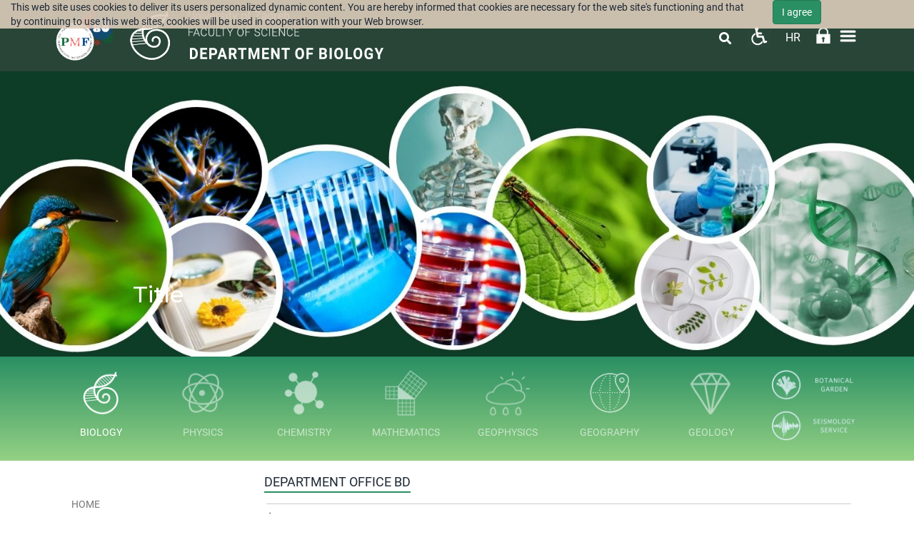

--- FILE ---
content_type: text/html; charset=utf-8
request_url: https://www.pmf.unizg.hr/biol/en/about_us/department_office
body_size: 17946
content:
<!DOCTYPE HTML>
<html lang="en" class="htmlcms">

                        
                    

    <!--
    Powered by Ekorre Academic - https://ekorre.hr/ekorre-academic
    Based on Quilt CMS - https://www.fer.unizg.hr/quilt-cms
-->
<head>

<meta http-equiv="Content-Type" content="text/html; charset=utf-8" />
<meta http-equiv="Content-Language" content="en" />
<meta name="generator" content="Ekorre Academic, https://ekorre.hr/ekorre-academic/" />

<!--meta name="robots" content="noindex" /-->
<meta name="keywords" content="" />
<meta property="og:url" content="https://www.pmf.unizg.hr/biol/en/about_us/department_office" />
<meta property="og:title" content="Department office" />
<meta property="og:image" content="https://www.pmf.unizg.hrdata:image/;base64," />
<meta property="og:description" content="" />
<meta name="twitter:card" content="summary" />
<title>Department office - Department of biology</title>

<!-- breaks jquery-ui-1.10.3 tabs -->
<!--base href="https://www.pmf.unizg.hr/biol/en/about_us/department_office"-->

<link rel="alternate" type="application/rss+xml" title="PMF: Department office" href="/feed/rss.php?url=/biol/en/about_us/department_office" >
<link rel="alternate" type="application/rss+xml" title="PMF News: Department office" href="/feed/rss.php?url=/biol/en/about_us/department_office&amp;portlet=news" >
<link rel="alternate" type="application/rss+xml" title="PMF Content: Department office" href="/feed/rss.php?url=/biol/en/about_us/department_office&amp;portlet=content" >
<link rel="alternate" type="application/rss+xml" title="PMF Repository: Department office" href="/feed/rss.php?url=/biol/en/about_us/department_office&amp;portlet=repository" >
<link rel="stylesheet" href="/lib111/font-awesome/css/all.min.css">

<script type="text/javascript">
	var _selfbase = "";
	var _selfurl = "/biol/en/about_us/department_office";
	var _request_method = "GET";
	var _uid = 1;
    var _lc_window_refreshing = "Refreshing...";
    var _lc_error_save_with_different_uid = "You are no longer logged in. Before saving data, open a new window and log in.";
    var _v1_ajax_url = _selfbase + "/jsxr.php/biol/en/about_us/department_office";
    var _v1_ajax_settings_default = {
        async : false,
        type : "POST",
        dataType : "json",
        url : _v1_ajax_url
    };
    var _lc_window_close = "Close";
    var _design_skin_dir = "/_pub/themes_static/pmf2019/biol";
</script>
<script type="text/javascript" src="/lib111/json2.js"></script>
<script type="text/javascript" src="/lib111/jQuery/js/jquery.min.js"></script>
<script type="text/javascript" src="/lib111/jQuery/js/jquery-migrate.js"></script>
<script type="text/javascript" src="/lib111/jquery-ui/jquery-ui.min.js"></script>
<script type="text/javascript" src="/lib111/cms_misc.js"></script>
<link type="text/css" href="/lib111/jquery-ui/smoothness/jquery-ui.css" rel="stylesheet" />

<link rel='stylesheet' type='text/css' href='/_pub1767983384/themes_static/pmf2019/biol/style.css'/>
<link rel='stylesheet' type='text/css' href='/_pub1767983384/themes_static/pmf2019/biol/style_print.css' media='print'/>
<script type="text/javascript" src="/lib111/email_protection.js"></script>
<script type="text/javascript" src="/lib111/mmenu/js/jquery.mmenu.all.min.js"></script>
<script type="text/javascript" src="/lib111/jQuery/js/jquery.dotdotdot.min.js"></script>
<script type='text/javascript' src='/_pub1767983384/portletsJS.js'></script>
<script type="text/javascript" src="/lib111/v1submitform.js"></script>
<script type="text/javascript" src="/lib111/email_protection.js"></script>
<script type="text/javascript" src="/lib111/bg_prepare.js"></script>

        <script type="text/javascript">
            $(function(){
                $('#admin_sys_notif_btnclose').click(function() {
                    disable_cookie_message();
                    ajax_call_async("CXFtnByXxkSpVuDFAot0S6zjL0jY3gg9AfqxrXj3KdbzPj4nZuyXGIbh7v0paUTdUFWULyOJlwMNCv5pBsNceX5md3S34J5N0jLpn6B1-aEhv0p9gJVrFJ5_4JO7PhN3BnhFD38gppiU7CEzpPH4ZcbD8l4=", "", [], null, null, 0, null, "", null);;
                    $('#admin_sys_notif').slideUp(400, function() {
                        $('#admin_sys_notif').css('display', 'none');
                    });
                });
            });
        </script>
    <script type="text/javascript">
    var _session_update_timer = null;
    function _session_update() {
        $.ajax({
            url: '/empty.php/biol/en/about_us/department_office',
            success: function(data) {
                _session_update_timer = setTimeout("_session_update()", 1320000);
            }
        });   
             
    }
    _session_update_timer = setTimeout("_session_update()", 1320000);
</script><script type="text/javascript">
    function _onload() {
        
    }    
</script>

        <meta name="viewport" content="width=device-width, initial-scale=1">
        <link rel="icon" type="image/x-icon" href="/_pub/themes_static/pmf2019/biol/icons/logo_biol.png">

                    
            
            <link href="/_pub/themes_static/pmf2019/biol/dist/css/bootstrap.min.css" rel="stylesheet">
              
        <!-- HTML5 shim and Respond.js for IE8 support of HTML5 elements and media queries -->
        <!-- WARNING: Respond.js doesn't work if you view the page via file:// -->
        <!--[if lt IE 9]>
            <script src="https://oss.maxcdn.com/html5shiv/3.7.2/html5shiv.min.js"></script>
            <script src="https://oss.maxcdn.com/respond/1.4.2/respond.min.js"></script>
        <![endif]-->

        <link href="https://fonts.googleapis.com/css?family=Montserrat:300,300i,400,400i,500,500i,600,600i,700,700i,800,800i,900,900i&display=swap" rel="stylesheet">

    
</head>


    <body onload="_onload()" class="bodycms bodycms_left_sidebar skin_biol"><div style="display:none"><form id="ap2_v1submitform" action="" enctype="multipart/form-data" method="post"><input type="hidden" name="_v1param" value=""></form></div>

        <div class="container" id="container_admin_bar">

            <div id="cms_area_admin_bar" class="cms_area">

                
                    <div class="cms_module portlet_admin_traka"><a name="admin_traka_96060"></a>
                        <div class="cms_module_html">    <div class="container-fluid navbar-fixed-top cookie-message-container" id="admin_sys_notif" >
        <div class="row">
            <div class="col-sm-10">
                <span class="cookie-message">
                    This web site uses cookies to deliver its users personalized dynamic content. You are hereby informed that cookies are necessary for the web site's functioning and that by continuing to use this web sites, cookies will be used in cooperation with your Web browser.
                </span>
            </div>
            <div class="col-sm-2">
                <a href="#" id="admin_sys_notif_btnclose" class="btn btn-primary cookie-ok-button">I agree</a>
            </div>
        </div>
    </div>

    
</div>
                    </div>
                
            
</div>

        </div>

        <div class="white-layer" id="white-layer"></div>
        <div class="header" id="header">
            <div class="container">
                <div class="header_content">
                                         
                        <div class="header_logo" style="display: flex; flex-direction: row">
                            <div class="header_logo">
                                <a href="/en"><img style="max-height: 100px;" class="img-fluid"
src="/_pub/themes_static/pmf2019/biol/images/logo_godisnjica.png"/></a>
                            </div>
                            <div style="padding-top: 10px; padding-right: 10px !important; padding-bottom: 10px; padding-left: 0px;">
                                <a href="/biol/en"><img style='max-height: 80px' src="/_pub/themes_static/pmf2019/biol/icons/logo_biol.png"/></a>
                            </div>
                            <div class="department_logo" style="padding: 13px 0;">
                                <a href="/en"><img style='max-height: 42px' src="/_pub/themes_static/pmf2019/biol/icons/name_pmf_en.png"/></a>
                                <a href="/biol/en"><img style='max-height: 50px' src="/_pub/themes_static/pmf2019/biol/icons/name_biol_en.png"/></a>
                            </div>
                        </div>
                                        <div class="horizontal_menu">
                        <div id="cms_area_horizontal_nav" class="cms_area">

                        
                        <div class="cms_module portlet_nav"><a name="nav_116999"></a>
                        <div class="cms_module_html">	



	<link rel="stylesheet" href="/lib/mmenu/css/jquery.mmenu.all.css" type="text/css"/>


<style> #mmenu_init{ z-index: 9999; } </style>

		<nav role="navigation" class="navbar-nav rightmenu">
			  <div class="navbar-header">
				  <a class=" glyphicon glyphicon-align-justify navbar-toggle" href="#mmenu_init">
					  <span class="sr-only">Toggle navigation</span>
					  <span class="icon-bar"></span>
					  <span class="icon-bar"></span>
					  <span class="icon-bar"></span>
				  </a>
				  <span class="navbar-brand  hidden-md hidden-sm visible-xs" href="">
					  						  Department of biology
						  
					  				  </span>
			  </div>

      		<div id="nav_116999" class="collapse navbar-collapse">
					<ul class="nav navbar-nav">
																									
													        																									                                																																											<li class="dropdown mega-dropdown nav-element active nav-list ">
											<a class="nav_link menuitem  " href="/biol/en" data-params="ILCHZpF3W_XqQUIAduDTAE3hx2lE8wmNSw1TMwjwspL4_pdcjIZmF1giC0S_pC1is3fL8494Hq9umFiGYchD6JLs9WNp0YuSbuOL_2m7zHISWnEcUud-dDRT90SzsILrAeasH6Zfr8QINF3Pl_-OmH03UOw=">Home</a>
										</li>
									                                                            													
													        																									                                																																																												<li class="dropdown mega-dropdown nav-element active nav-list active_path">
											<a class="nav_link menuitem  " href="/biol/en/about_us" data-params="SNZ378q2IBy7m2BhNnNjIl8nZVcMQGAbP6zxz_qKDZwYSKTlsgEv2qTCqbmzFqtkcGrsGOBtxib189Dh3LvF9q_6V2gSrlyLiutzS3DK-v9R-hoK36rFbIHYiUnKQRPZboZs5LphhaZ5RfF3FvkWtazdhC4=">About us <span class="caret"></span></a>
											<ul class="dropdown-menu mega-dropdown-menu">
												<div class="col-sm-12">
																										   <a class="menutitle" href="/biol/en/about_us" >About us</a>
																									</div>
												<li class="col-sm-5 alignleft borderleft description" >
														<div><img src="data:image/;base64,"/></div>
														<div class="menudescription dot-ellipsis dot-timer-update dot-load-update .dot-height-100"></div>
												</li>
												<li class="col-sm-7">
													<ul>
																													                                                            													
													        								                                																								                                    <li class="alignleft "><a class="menuitem  " href="/biol/en/about_us/news"  data-params="uODRAh9bFBHYH_HxcdnQs4wNzqtcqG351wXhlMqCyfUujtfZjAQkWiyvMERyoUGewasq-PqM3b7dNWXNki1zyQutEX8PAvNp_9IvQz5g90N-s9MEAR-yRGT2VN-mdP8AtqyqdEexJeliNRaZthAFK0YHiJY=">News</a></li>
                                                            													
													        								                                																																									                                    <li class="alignleft active_path"><a class="menuitem  " href="/biol/en/about_us/department_office"  data-params="Ut11xOpmbkIJafdep7GdGLe06JbEpgqFgZ_QvQx9mX2m4YO0-KmVqyKMdveplEK1s5CXPEl5Izjg4QLvHyEWgz7LVAgcEVA9Atyeo1haB9j_a50objkYWeuyJKO7XcnM8PNitNw_0sOQceXTGPJBFMqZoGU=">Department office</a></li>
                                                            													
													        								                                																								                                    <li class="alignleft "><a class="menuitem  " href="/biol/en/about_us/admission_office/head_of_department_office"  data-params="VQBp6wFc_jBQK4z0SzeBH3xK4mCaVCCuEED6PCZgMWJCxYjbh5WC31DtLhGFfZtkqJ5LwQUkUHGnwuHwlCh1Axg6-8bI8khoQcGugpTIFxYnNtwEMRVPYZN6lSGS1uAcWJXcVuaZCIoQ5nLx4jrEzBPwUWCfsKXrt0o3yGHkpAPiADo8">Head of Department Office</a></li>
                                                            													
													        								                                																								                                    <li class="alignleft "><a class="menuitem  " href="/biol/en/about_us/admission_office"  data-params="w38AxbLyC68bIGrlyT8WLP9BTYv0AsznMDBqovK_snYKe_bxL8EplE76cMocdq-WRu6QCGhJY1xf5uvoN_-8FeKuBCX9nuCMMK6a0qimOp_-e5EeHzAOrygBoUqoDr_lESC_F8scl8ZEkl_wF-wwAA8IPgc=">Admission Office</a></li>
                                                            													
													        								                                																								                                    <li class="alignleft "><a class="menuitem  " href="/biol/en/about_us/information_support_centre"  data-params="B3Ce46YhAtDuQt6sFwMendNMMr0bD3F4i21dHrOjszHKRiu5KuPeDb1gYUAO5zkMs7Iu4DXJxwlfd5kRhN4LMEIEbshGkVGe26eMzfRqrsoHrNsCHV__zL65JhmdOrXQldqqdwaRQmLzzc4-EjGPk4_BvL1M7EjiH7l9ujPpCbP1LMIx">Information support centre</a></li>
                                                            													
													        								                                																								                                    <li class="alignleft "><a class="menuitem  " href="/biol/en/administrative_staff"  data-params="tI_2ds_s34m1_XRdbSB71oX7ted2mE_3KdCA3UUhlbSreapbQp8rRPFz_21N_mwXbE21d5ZitExZJ_4im09R-Au9WqDaRuQ0KPlzrdu7keedO4PdCjOzaF3Cu7LYn0AOyPobFm5VvT4mqkFeiqL18crNp6voLjBqhp3sW9jXi7EPF8fg">Administrative Staff</a></li>
                                                            													
													        								                                																								                                    <li class="alignleft "><a class="menuitem  " href="/biol/en/technical_staff"  data-params="s-bmCYhoJFeJYz0llRPS_exfzTRO4GsxyqpQ4tgvwZOvqpcM5EKU61jELDQxUlHwVOiJSO_T6IuPGGAyYfsjdBHoGGjQYoPAupe2IVbSHQem6aQ_oO7kAz2hqqudqK0JqV24taWAAr-LHURZ_x7n1haXfeY=">Technical Staff</a></li>
                                                            													
													        								                                																								                                    <li class="alignleft "><a class="menuitem  " href="/biol/en/technical_support_and_maintenance"  data-params="HmvPfRcvNM3ll6jod7Jj5XIJVgk1bcJmCrfUgoTOzLPgFDqa-Qe7KtSfFEl75yMRtR0QQgMbIxN8jovgc0c6YoCRA67uy1rXDvaYPxu98PEcFGZFl9RoLcFvQSJt1D0yM2Gg_CU32GG1Dg0w7aU8jujEf8Gb7IcddWbOSfqr-fWKCgYn">Technical Support and Maintenance</a></li>
                                                            													
													        								                                																								                                    <li class="alignleft "><a class="menuitem  " href="/biol/en/emeriti_and_retired_professors"  data-params="hCUTZhblWRDHLACh6d7MXLDcFa5zQaSvEt5_Dd-tws3D-RTq1cCrnamEd0HO44_g6PCD9M3XR8Vi-YP675GS5ScW5-BHQD-RPb0-U4vcqqk9vXCxjbKcMq1gy3Oa-pyv7XF3Eax7A9zt3QMye0LlBKfdYu90gT91NMWD0pVLDSJaMCjl">Emeriti and retired Professors</a></li>
                                                            													
													        																													</ul>
													</li>
												</ul>
											</li>
																									                                																																											<li class="dropdown mega-dropdown nav-element active nav-list ">
											<a class="nav_link menuitem  " href="/biol/en/about_us/division" data-params="7wgxNYhq-mqY3WXpnzVXZG6Hw-fA7cIN_3TKJ3t2XV6hE6I3cpeFPXQWR3ZffrA3wCG0bA5L9D34fzva7NVsLDDpM8B99sx8DQzDe9RKnkIGhdesqw3iZRNfrTYE5FwnO6cOIOjq0wJNShh8zgIZDQhYYB8=">Divisions <span class="caret"></span></a>
											<ul class="dropdown-menu mega-dropdown-menu">
												<div class="col-sm-12">
																										   <a class="menutitle" href="/biol/en/about_us/division" >Divisions</a>
																									</div>
												<li class="col-sm-5 alignleft borderleft description" >
														<div><img src="/_pub//plogo/50021476."/></div>
														<div class="menudescription dot-ellipsis dot-timer-update dot-load-update .dot-height-100"></div>
												</li>
												<li class="col-sm-7">
													<ul>
																													                                                            													
													        								                                																								                                    <li class="alignleft "><a class="menuitem  " href="/biol/en/about_us/division/division_of_botany"  data-params="MTETGWXbIeOTEOAjzaEgezhQ1629Jw36JLMdYlr2idg1QhaEHjRrwXOtnIf5F7X-OpDnIsPI9HL9gOK1OKE9DfuT4WX4iLdMENfNs4xL5QyyMfsgiDCcK0eDTaqLT0_AP8V95mYYHH_NAcRMBXT3FUc-QT4=">Division of Botany</a></li>
                                                            													
													        								                                																								                                    <li class="alignleft "><a class="menuitem  " href="/biol/en/about_us/division/division_of_zoology"  data-params="xIjGnnUAzysBvfAfqVwh7Ga44iVAIODHPNK3MygGLn-h1eu91s21Yw8_rn9897uzAklEpDEXqf8rIlhBi_sDn13JAW06TSQlWFY1x3EYvp0ULRfFuDQFjjy85URIxzFKk8ovYqj2vkSIH_wUYAta94bYXbw0GFiagQ8fnX_vtRw82wZ3">Division of Zoology</a></li>
                                                            													
													        								                                																								                                    <li class="alignleft "><a class="menuitem  " href="/biol/en/about_us/division/division_of_animal_physiology"  data-params="xdpMm3SzkN9pW7OjOQpBrPMLB0qIEIFygk25cMp6kir4KMESXnL662yUYFtHAhJ0Gnhs5FW7ruwIlyy2hKJjoKTSWml-7FWJYDzPmfOjf1jElgKksm6kasR-mDQyQbJDhUs2OAGQ9WzCwyYbeYHdXEbkm3LYraXn0Z2YdcJMt_VGZY-6">Division of Animal Physiology</a></li>
                                                            													
													        								                                																								                                    <li class="alignleft "><a class="menuitem  " href="/biol/en/about_us/division/division_of_molecular_biology"  data-params="Gc4RlJD9RbISKpK88cDFUItOy-YTSIE6jd-eQRgzfCcvvh0vhOohwiT1rvpSoQ6r0gVNcUIHjwESENhLbXbuuNVghYIxjCvVFO8ZITF9VnILyTUAsGtM8px1pv6Kk2TQii0ivOp7fk0ZIaPQtsyhCJKwryK0_EixO-eeB-Np92P5DJBO">Division of Molecular Biology</a></li>
                                                            													
													        								                                																								                                    <li class="alignleft "><a class="menuitem  " href="/biol/en/about_us/division/division_of_microbiology"  data-params="2LyZeQFpfA6ZPy4wfofceURXRRVd128aPr-WkBvyDWukXCAiag1_Qu3gMFNd2-ULLf6rfR53iuL4NaXj2QPffqtoP6gG4XtcNlUuUgNX6Na4lfGVtasWKQKUl4AnFnYIxkqgjsD-Zn414rSL80CbKuQyWD9Z0Olgj4IJxuR0Tgq6I4NZ">Division of Microbiology</a></li>
                                                            													
													        																													</ul>
													</li>
												</ul>
											</li>
																									                                																																											<li class="dropdown mega-dropdown nav-element active nav-list ">
											<a class="nav_link menuitem  " href="/biol/en/courses" data-params="531AfB1Enz5PA9O1b17Vl_WT_j1m4K0jI427f13rGhjqh7I3Pjz3BIaNwhyYIHpYh7EZX75-CvAurFGWbwuOGhl0uSb4zzsO0QeVmOLeJqK09sKDgbNUIF57XI0U3WOj8H-TDYx0AqXwnREfSlnHZHm0Gno=">Courses <span class="caret"></span></a>
											<ul class="dropdown-menu mega-dropdown-menu">
												<div class="col-sm-12">
																										   <a class="menutitle" href="/biol/en/courses" >Courses</a>
																									</div>
												<li class="col-sm-5 alignleft borderleft description" >
														<div><img src="data:image/;base64,"/></div>
														<div class="menudescription dot-ellipsis dot-timer-update dot-load-update .dot-height-100"></div>
												</li>
												<li class="col-sm-7">
													<ul>
																													                                                            													
													        								                                																								                                    <li class="alignleft "><a class="menuitem  " href="/biol/en/courses/erasmus_students_information"  data-params="hIKduY3l80UT5QcxNr6VO49VvSGJxlAZMwE3WALLDZ9b8bKgfbpJLvZlxjnbkgdoFlPrVPr45TeJu6N2uQ7F5azdh0LHM3dk-SAmfk77oPtouqKbUU3VPM2VL3I3ww6Mx1UEiFwhl8dKqd4cjjwnPV7numeIKyO0hEJRFQvGNCk_7DjF">Erasmus students information</a></li>
                                                            													
													        								                                																								                                    <li class="alignleft "><a class="menuitem  " href="/biol/en/courses/erasmus/2023/2024"  data-params="cjYVKCU5NMGA9tJhUWJ0TITv6kWZuGO7mCcBlTOdVrTdUL4whs-1T6jTvsZdwdnBKoJqsfTwRzvszYdR6RmBoykIos36miIyQK2RHGk-tJfPJGWQQQ6drSElR5wrypL3_S6FT7ASqMu4-Pm-PDJ2xQiVsbM=">Erasmus 2025/2026</a></li>
                                                            													
													        								                                																								                                    <li class="alignleft "><a class="menuitem  " href="/biol/en/undergraduate_programme"  data-params="Xbs23LkjNurcc7BA27rYWbWlnc7AQt_89y-egP94aAAAjZt90uNKQBTtt9uY4Op6Qf6IlNxZy08UpB4INJXsvQ3MH8elqMh7xSP9_1eNPfSvLA_swSVFELTN_fk1W-yMyP51ZZfxG7jvM0NjmQjIakEBukpaIaBWJFm2HAZHGkaAIUbk">Undergraduate programme</a></li>
                                                            													
													        								                                																								                                    <li class="alignleft "><a class="menuitem  " href="/biol/en/graduate_programme"  data-params="f-8lFdQfSxbmk--lVW_Sbo8NgAagFTOkUZs3Yqf6etm6HrPcfl-DIVIK6IDosjzAh1bRxvxAvAsoA-UJhTyZ5QRPF6ro_rcp_NBHOXR9tZGsc6aSOsrNxfWqmKREgR2i8Cf7zgNA4kV8Q8R2c8ZRj3RNqWk=">Graduate programme</a></li>
                                                            													
													        								                                																								                                    <li class="alignleft "><a class="menuitem  " href="/biol/en/courses/integrated_undergraduate_and_graduate_programme_biology_and_chemistry_education"  data-params="[base64]">Integrated undergraduate and graduate programme Biology and Chemistry Education</a></li>
                                                            													
													        								                                																								                                    <li class="alignleft "><a class="menuitem  " href="/biol/en/doctoral_programme"  data-params="FliJ9nRVoxJRCEfk_So2PCX1U16ExVKZ0W_lQRGIldilaetZNszmGiY4S5tYY6pBFcSSFyWkLW6cCUnAZr-w3nTte_kHrsbiuZVpbe-bpb_pHpmnQ4ZOjrYA74ly0MMzIj1wbKpgFWwBscCdlnjvE4UwsPA=">Doctoral programme</a></li>
                                                            													
																				
																				
													        																													</ul>
													</li>
												</ul>
											</li>
																									                                																																											<li class="dropdown mega-dropdown nav-element active nav-list ">
											<a class="nav_link menuitem  " href="/biol/en/students" data-params="ZuDWvt_2iuZZ--WSgMTrMcZ2XQ1ptRs2_k0gF6B9_dvHRqHngmPI50P3kV-xI_NexVqmHcrmlU1MVK-R1qrj0JRaKFh-4NEEAnlI9FIJTJ50g28aT9oseHnE6lfOxZtq7chIqq-9nMrDMblcDQWKqCPdA00=">Students <span class="caret"></span></a>
											<ul class="dropdown-menu mega-dropdown-menu">
												<div class="col-sm-12">
																										   <a class="menutitle" href="/biol/en/students" >Students</a>
																									</div>
												<li class="col-sm-5 alignleft borderleft description" >
														<div><img src="data:image/;base64,"/></div>
														<div class="menudescription dot-ellipsis dot-timer-update dot-load-update .dot-height-100"></div>
												</li>
												<li class="col-sm-7">
													<ul>
																													                                                            													
													        								                                																								                                    <li class="alignleft "><a class="menuitem  " href="/biol/en/students/student_council?redirect=1"  data-params="ZA_bWJie639i61Q8cvD21l8EuxJGeD0JxS5hYASeIdrGzaPzLpPIcUKv2WSBa0OenSUU_U2-A4Dv80Mswh5vBPrNcRKjT6cv6TrQmtL_qH-xYPAZgvTeHokpbTqdNaxp0dv5butbicXKA59Y9oRbaH8XZlg=">Students Council</a></li>
                                                            													
													        								                                																								                                    <li class="alignleft "><a class="menuitem  " href="/biol/en/students/biology_student_representatives"  data-params="ZxnfThQrqUqoroAxkh7ij_H0y-_Igddv-oF5WT9PtLFKo3Ks0GZOzFIXNZgKyvwHN0MuWzEGBpdRDvUoskPUOwG9HHqk58VgTX7BlPCJscM0FGr7f1c0dH39X-Vwm7ibwjxZhCDlLsENKkQidVv3kAb_FAg19nw2E2uRFmtq143Rd8xm">Biology Student Representatives</a></li>
                                                            													
													        																													</ul>
													</li>
												</ul>
											</li>
																									                                																																											<li class="dropdown mega-dropdown nav-element active nav-list ">
											<a class="nav_link menuitem  " href="/biol/en/research" data-params="slRjMfX0p6kZnTdW7za06bi0kk915Zj6LJkc4YzM002chzjbU6lUd0Ok5VR69bASLxKCVkWJkgJaZUQRZSCpoooPrKfmgdU4aXTdujfIDrPrC6s-hsV7EcITIPiDd94wlz6YQRPrzGEeehtekXbtpvDK9nQ=">Research <span class="caret"></span></a>
											<ul class="dropdown-menu mega-dropdown-menu">
												<div class="col-sm-12">
																										   <a class="menutitle" href="/biol/en/research" >Research</a>
																									</div>
												<li class="col-sm-5 alignleft borderleft description" >
														<div><img src="data:image/;base64,"/></div>
														<div class="menudescription dot-ellipsis dot-timer-update dot-load-update .dot-height-100"></div>
												</li>
												<li class="col-sm-7">
													<ul>
																													                                                            													
													        								                                																								                                    <li class="alignleft "><a class="menuitem  " href="/biol/en/science"  data-params="DNQ7DRAUinmMZlg3ISHS_k78UeJbMFnsKrVOXKBgqVWrNeld1uvBBFytINOEkFzEhflG5plN9Iltzt7X8lgR6N05XoYjbfijb_Gbwbn9_JYLpyqw8P5IWCwxMQSXqG-20mEgnXva1CCU6JcZjQfjLTX_V8g=">Scientific projects</a></li>
                                                            													
													        								                                																								                                    <li class="alignleft "><a class="menuitem  " href="/biol/en/professional_projects"  data-params="vi49wcjbvbHcEiiT5qoI7LOln4dK_1gMzofLcn-YUQ6f2et0Vj7r1xfTS_AdZE4V1RcCKOGOtlKNrLP4Oq9UXm0IkcrPQReQcPWn3C8ap9Jk5WNcgu7oWKte-mMwBaQY9FZZCYTudSaFsdK_8VbzNHhOkhDeq5Ws2mA3X_tJysA4OHB4">Professional projects</a></li>
                                                            													
													        																													</ul>
													</li>
												</ul>
											</li>
																									                                																																											<li class="dropdown mega-dropdown nav-element active nav-list ">
											<a class="nav_link menuitem  " href="/biol/en/central_biological_library" data-params="Ish0gutoAvSX5SgmRwKoJpsaVfCNnZP6KNOdzUtAQo8NzyAV-xXtN63wvGnl5hLaiHTPZ8-Q65CBoH4LrtwC1tNL4oZuY1wBb7qyL-hnXjJtVuDNaoKQryq4ab3BocdH3HufsE0wm0ISyH5sdxLTz440Yex-zgra2yG4_kyiy7oD97r-">Central Biological Library</a>
										</li>
									                                                            													
													        																									                                																																											<li class="dropdown mega-dropdown nav-element active nav-list ">
											<a class="nav_link menuitem  " href="/biol/en/lifelong_learning" data-params="Ee7x3acDk6fUDvvek_1wYZjLJoYkR0UyqVUnXhQwU82FRmJ5kMjWBBesACuPcY9xyHUgGi7h6qf7rAJ6Ma8m_KwTd8z-Xi8UjBIbcodBM8_lUXf24mDu1mfNnWYGTGyHcOWiCas0tn7t1iDwh311e-S9CP8=">Lifelong learning</a>
										</li>
									                                                            													
													        																									                                																																											<li class="dropdown mega-dropdown nav-element active nav-list ">
											<a class="nav_link menuitem  " href="/biol/en/fund_igor_stagljar" data-params="oIJeVG1NngeyXpaogEfQEeN9n72Ewh_vZ3nVfsRvZmNIIpII0qyrAaWPkiO5TdS-TjvNWoZtCNZuNdavQgEyetWM19EWt1gaF3WhxEmWzhSMP2YzxDXOuAOrCewxeqXlMkGy-nj_-nlZ8hvbjQQlt1rBKh8=">Fund Igor Stagljar <span class="caret"></span></a>
											<ul class="dropdown-menu mega-dropdown-menu">
												<div class="col-sm-12">
																										   <a class="menutitle" href="/biol/en/fund_igor_stagljar" >Fund Igor Stagljar</a>
																									</div>
												<li class="col-sm-5 alignleft borderleft description" >
														<div><img src="/_pub//plogo/50021489."/></div>
														<div class="menudescription dot-ellipsis dot-timer-update dot-load-update .dot-height-100"></div>
												</li>
												<li class="col-sm-7">
													<ul>
																													                                                            													
													        								                                																								                                    <li class="alignleft "><a class="menuitem  " href="/biol/en/fund_igor_stagljar/scholarship"  data-params="R-AY478-PjdYAsITr8SAtv9JOMvakrbZ_-XQXqMnZCPgK25DrUE_Xd2cVs_2srmibR4a1xrwHS6CIfqIP6MLhrkbnl6lYBNFu2-knUjq_Cr06ydsXy4TPhZi2Br_NBhKJaobzdsRQT84DiNgbwSwcG84ehw=">Scholarship</a></li>
                                                            													
													        								                                																								                                    <li class="alignleft "><a class="menuitem  " href="/biol/en/fund_igor_stagljar/professor_dr._igor_stagljar"  data-params="L40pECu7avqLurhac9Lzi8QtoIVa9o_3wlk41Z55yXmxGRbl4BKeVQLH16Plkwu9Uoff1MSpwABI4l1s4Vyvg1uhpUjWHSvNW-_tjIRcLmFMnCMNgOhf0sEr-W-1Dt0FW9KO4vqHs8jPerD4YsNRCwLr8zlscpBnkFqgLlDAkUWjHjBg">Professor dr. Igor Stagljar</a></li>
                                                            													
													        								                                																								                                    <li class="alignleft "><a class="menuitem  " href="/biol/en/fund_igor_stagljar/professor_dr._igor_stagljar/students_impressions"  data-params="kud7DW65zYg_FlFE8jaASArZqyzCZb9Rkro4-8lN7OIwicNnVMfKLedWrtA6IaaUv8p0d6S8uFpvzbhYNaI8QQOOl_vRQaZh1p23HfeN-70RjyL3rBfUw1709asDwT4lBeyRntHiD9s6uX6P0vWKetuDRET7hRUYIanuAej_hDkmbmqH">Students’ impressions</a></li>
                                                            													
													        								                                																								                                    <li class="alignleft "><a class="menuitem  " href="/biol/en/fund_igor_stagljar/sponsors"  data-params="3giuT49aiY2Zs0UiCFriCgB-8Q2hLHZ275PRt-c1Vck9cC4JPxwoEYfRhyVDfGOB5196rLrCtCV3NsL78QRi3nFOzl0b5bNFohUE2a2Lx7oZT6tNydd0MsnShV8lv-PWMDfy4RNpCcMjo0D3Z8N4UY2lfl0=">Sponsors</a></li>
                                                            						                                                    </ul>
                                        </li>
                                    </ul>
                                </li>
                        					</ul>
                </div>
		  </nav>



<script>
	$(document).ready(function(){
	    // Single call only
	    var body$ = $("body");
	    if(body$.data("hasmmnav") == "1"){
	        return;
        }
		body$.data("hasmmnav", "1");


	    // Hide top admin nav
		var includeAdminMenu = true;

		$(".cms_module.portlet_nav").addClass("hidden-xs hidden-sm"); //sakriva sve navigacije na stranici pa i ovu

	    $("#top_nav").find("a").each(function() {
	        var div = $("<span class='showstate'></span>");
	        $(this).append(div);
	    });

        // Hold menus that are in opening process here
        var showMenuElement = null;
        var showMenuTimer = null;

        // Hold menus that are in closing process here
		var hideMenuList = [];
		var hideMenus = function(activeMenu) {
		    // stop element from showing up
            if(showMenuElement !== undefined && showMenuElement !== null && activeMenu !== null && !$(activeMenu).is(showMenuElement)) {
                clearTimeout(showMenuTimer);
                showMenuElement = null;
            }

			while(hideMenuList.length > 0) {
				var timerObj = hideMenuList.pop();

                if(activeMenu !== undefined && $(activeMenu).is(timerObj.element)) {
                    // do not hide active menu!
                } else {
                    $('.dropdown-menu', timerObj.element).not('.in .dropdown-menu').hide(); // stop(true,true).slideUp();
                    $(timerObj.element).toggleClass('open');
                }

				clearTimeout(timerObj.timer);
			}
		};

        $(".dropdown").hover(
            function() {
                // show
                // console.log("show", this);
                hideMenus(this);

                if(showMenuElement !== undefined && showMenuElement !== null && $(this).is(showMenuElement)) {
					// ok
                } else {
                    clearTimeout(showMenuTimer);

                    if(!$('.dropdown-menu', this).not('.in .dropdown-menu').is(':visible')) {
                        showMenuElement = this;
                        showMenuTimer = setTimeout(function (element) {
                                $('.dropdown-menu', element).not('.in .dropdown-menu').show(); // stop(true,true).slideDown();
                                $(element).toggleClass('open');
                            },
                            100,
                            this
                        )
                    }
                }

                // $('.dropdown-menu', this).not('.in .dropdown-menu').show(); // stop(true,true).slideDown();
                // $(this).toggleClass('open');
            },
			function() {
                // hide
                // console.log("hide", this);

                // $('.dropdown-menu', this).not('.in .dropdown-menu').hide(); // stop(true,true).slideUp();
                // $(this).toggleClass('open');

                // stop element from showing up
                if(showMenuElement !== undefined && showMenuElement !== null && $(this).is(showMenuElement)) {
                    clearTimeout(showMenuTimer);
                    showMenuElement = null;
                }

                if($('.dropdown-menu', this).not('.in .dropdown-menu').is(':visible')) {
                    var obj = {
                        element: this,
                        timer: timer = setTimeout(function (element) {
                                $('.dropdown-menu', element).not('.in .dropdown-menu').hide(); // stop(true,true).slideUp();
                                $(element).toggleClass('open');
                            },
                            100,
                            this
                        )
                    };
                    hideMenuList.push(obj);
                }
            }
		);

		// Create MMenu
		var l = "<nav id='mmenu_init'><ul>";
		var nav$ = $("nav");
		var blocks = [ ];
		var l2 = "";
		var menuCount = 0;
		nav$.each(function() {
            l2 = $(this).find("ul.navbar-nav");
            if (l2.length === 0) {
                l2 = $(this).find("ul.nav-list");
            }

			var title = $(this).find(".navbar-brand").text().trim();
			if (title === "" && includeAdminMenu && $(this).hasClass("navbar-fixed-top")) {
				title = "Admin";
			}else{
				menuCount++;
            }

			if(title !== "") {
                var menuContent = "";
                l2.each(function () {
                    var $mc = $(this).clone();
                    $mc.find("style").remove();
                    $mc.find("script").remove();
                    $mc.find("link").remove();
                    $mc.find("div").remove();
                    menuContent += $mc.html(); // html();
                });
                blocks.push("<li class='mmmainmenu'><a>" + title + "</a><ul>" + menuContent + "</ul></li>");
            }
        });
		if(blocks.length === 1){
			l+= l2.html();
		}else{
			l+= blocks.join("");
		}
		l+="</ul></nav>";
		$(l).appendTo(document.body);

		var mi = $("#mmenu_init");
		// Fix
		mi.find(".mega-dropdown-menu").each(function(){
			$(this).replaceWith($(this).find("li ul"));
		});
		// Cleanup
		mi.find("img").remove();
		mi.find(".description").remove();
		mi.find("span").remove();
		mi.find("a.collapse-link").remove();
		mi.find("a.collapse-nochildren").remove();
		mi.find("a").removeAttr("oncontextmenu").removeAttr("class").removeAttr("data-params");
		mi.find("li").removeAttr("id").removeAttr("aria-expanded");
		var mp = (mi.find(".active_path").length === 0);
		mi.find("li.mmmainmenu:not(:last-child)").find("li").removeAttr("class");
		mi.find("ul").removeAttr("class").removeAttr("id").removeAttr("aria-expanded");
		// debugger;
		if(mi.find(".mmmainmenu").length !== 3 ){
		    mi.find(".active").removeClass("active");
		    mi.find(".mmmainmenu").last().addClass("active");
        } else {
		    if(menuCount === 1){
				var activePath = mi.find(".active_path");
				mi.find(".active").removeClass("active");
				mi.find("li.active_path").addClass("active");
				// debugger;
            }else {
                var changedEl = mi.find(".active").last().removeClass("active").parent().closest("li").addClass("active");
                if (changedEl.length === 0) {
                    mi.find("li.mmmainmenu").addClass("active");
                }
            }
        }
		mi.mmenu({
			"counters": true,
			"searchfield": {
				"resultsPanel": true
			},
			"offCanvas": {
//				"zposition": "front",
			    "position": "right"
		    },
			"navbars": [
				{
					"position": "top",
					"content": [
						"searchfield"
					]
				},
				{
					"position": "bottom",
				   	"content": [
													"<a class='fa fa-unlock' href='/login'></a>",
										   ]
				}
			]
		},
		{
			"classNames": {
				"selected": "active"
			}
		}
		);
	});
</script>
</div>
                        </div>
                        
                        
</div>

                    </div>
                    <div class="header-icons">
                        <div class="div_autocomplete">
                                                            <script type="text/javascript" src="/lib/unibox/unibox.js"></script>
<link rel='stylesheet' type='text/css' href='/lib/unibox/unibox.css'/>

<style>
    .search-separator { 
    					display: inline-block; 
    					vertical-align: middle;}
    					
    .search-separator .search-container { 
    										position: relative;   }
    
    .search-separator .search-container:hover input { 
    												  /*min-width: 350px; */
    												  opacity: 1; }
    
    .search-separator .search-container:hover .search-button { 
    														   background-color: #f8f8f8; 
     														   opacity: 1; }
     
    .search-separator .search-container form { position: relative; }
    
    .search-separator .search-container input {   
												color: #fff; 
												background-color: #867979; 
												opacity: 0;
												position: absolute;
												right: 0;
												top: 0;
												margin: 0 !important; 
												padding: 4px 10px 4px 25px !important;
												height: 40px;
												width: 40px; 
												border-radius: 5px; 
												border: none; 
												box-shadow: none; 
												-webkit-transition: all 0.5s ease-in-out;
												-moz-transition: all 0.5s ease-in-out; 
												transition: all 0.5s ease-in-out; }
      
      
    .search-separator .search-container input:hover { 
    													border : inherit; 
    												    color: #d0e0ee;  }
    
    .search-separator .search-container input:focus { 
    												  border: inherit; 
													  background-color: #867979;
													  /*min-width: 350px !important;  */
													  opacity: 1 !important; }
     
    .search-separator .search-button {  
    									font-size:1.25em; 
										text-align:center; padding-top:8px; 
										background-color: #f8f8f8;  
										padding-left: 20%; 
										position: relative; 
										width: 40px; 
										height: 40px;
										display: inline-block; 
										vertical-align: middle; 
										z-index: 10; 
										border-radius: 5px; 
										border: 2px solid #adadad; 
										cursor: pointer;
										-webkit-transition: all 0.5s ease-in-out; 
										-moz-transition: all 0.5s ease-in-out; 
										transition: all 0.5s ease-in-out;}
    
</style>


<script>
	$(document).ready(function(){
		$(".autocomplete_search").unibox({
		  // these are required:
		  suggestUrl: '/lib/ajax_autocomplete_search.php?search_url=%2Fen%2Fsearch&', // the URL that provides the data for the suggest
		  // these are optional:
		  searchBoxContainerSelector: undefined, // suggest will be attached to this container, by default it will be the parent of the search input (e.g. #searchBox)
		  instantVisualFeedback: 'all', // where the instant visual feedback should be shown, 'top', 'bottom', 'all', or 'none', default: 'all'
		  ivfImagePath: '', // the path to prepend to the instant visual feedback images
		  ivfImageOffset: -80, // the vertical offset of the ivf images
		  missingErrorImage: undefined, // a default image in case a suggested image was not found
		  throttleTime: 300, // the number of milliseconds before the suggest is triggered after finished input, default: 300ms
		  extraHtml: undefined, // extra HTML code that is shown in each search suggest
		  placeholder: undefined, // the placeholder to be put in the search field
		  highlight: true, // whether matched words should be highlighted, default: true
		  queryVisualizationHeadline: '', // A headline for the image visualization, default: empty
		  animationSpeed: 300, // speed of the animations, default: 300ms
		  enterCallback: function(){ $(this).closest('form').submit(); }, // callback on what should happen when enter is pressed while the focus is in the search field
		  enterCallbackResult: function(query, href){if(href!==undefined){window.location.href = href;}}, // callback on what should happen when enter is pressed while the focus is on one of the suggests, default: undefined, meaning the link will be followed
		  typeCallback: undefined, // callback on keydown events in the search box
		  focusCallback: undefined, // callback on focus events on the search box
		  blurCallback: undefined, // callback on blur events on the search box
		  minChars: 3, // minimum number of characters before the suggests shows, default: 3
		  maxWidth: 400 // the maximum width of the suggest box, default: as wide as the input box
		});
		
		
		
	});
</script>

<div class="search-separator search-widget">
    <div class="search-container">
        <form method="GET" action="/en/search">
            <label><div class="search-button fa">&#xf002;</div>
            <input  type="search" value="" name="sq" class="autocomplete_search "></label>
        </form>
    </div>
</div>
                                                    </div>

                        <a id='accessibility_opener'><img src='/img/accessibility.gif' alt='Opcije pristupačnosti' /> Pristupačnost</a> <div class='accessibility_links' id='accessibility_links' title='Accessibility settings'><div class='textsize'><span class='textsize_label'>Text size:</span><a href="#" class="select_size_1 gornjilinkoviboxVelicina" style="font-size:11px" onclick="set_cms_text_size(1);return false;">A</a><a href="#" class="select_size_2 gornjilinkoviboxVelicina" style="font-size:13px" onclick="set_cms_text_size(2);return false;">A</a><div class='clear'></div></div><div class='simplelayout'><span class='simplelayout_label'>Page layout </span><a href="#" class="feature simple1" onclick="set_cms_simplelayout(0);return false;">Normal</a><a href="#" class="feature simple2" onclick="set_cms_simplelayout(1);return false;">Simple</a></div><div class='highcontrast'><span class='highcontrast_label'>Page contrast </span><a href="#" class="feature contrast1" onclick="set_cms_highcontrast(0);return false;">Normal</a><a href="#" class="feature contrast2" onclick="set_cms_highcontrast(1);return false;">High contrast</a><a href="#" class="feature contrast3" onclick="set_cms_highcontrast(2);return false;">Invert high contrast</a></div><div class='clear_all'><a href="#" class="feature contrast1" onclick="set_cms_clear_all(0);return false;">Clear all</a></div></div>
    <script>    
     $(function() {
        $( "#accessibility_links" ).dialog({
        autoOpen: false,
        show: {
        effect: "blind",
        duration: 1000
        },
        hide: {
        effect: "blind",
        duration: 1000
        }
        });
        $( "#accessibility_opener" ).click(function() {
            $( "#accessibility_links" ).dialog( "option", "position", { my: "right top", at: "left bottom", of: this } );
            $( "#accessibility_links" ).dialog( "option", "dialogClass", "accessibility_dialog");
            $( "#accessibility_links" ).dialog( "open" );
            });
        });
    </script>
    

                        <style>.w3c-lang-name{display:none}</style><div class='lang_links'><span class='lang lang_hr'><a href='/' class='lang_link_hr lang_link'><span class='full-lang-name'>Hrvatski</span><span class='w3c-lang-name'>hr</span></a></span><span class='lang current_lang current_lang_en'><span class='full-lang-name'>English</span><span class='w3c-lang-name'>en</span></span></div>
                                                    <a href="/saml-login?return=/biol/en/about_us/department_office">
                                <img class='login_icon' src="/_pub/themes_static/pmf2019/biol/icons/lokot.png"/>
                            </a>
                                                <a class="hamburger" href="#mmenu_init"><img class="burger" src="/_pub/themes_static/pmf2019/biol/icons/hamburgermenuicon.png"/></a>


                    </div>
                </div>


            </div>
        </div>



        <div class="container-fluid container-carousel">
            <div id="cms_area_carousel" class="cms_area">

            
            <div class="cms_module portlet_carousel"><a name="carousel_121506"></a>
            <h3 class="cms_module_title cms_module_title_hidden"></h3>
            <div class="cms_module_html"><div id="carousel_121506" class="carousel slide " data-ride="carousel" data-interval="3000" data-transition="500" >
    
    <!-- Indicators -->
    <ol class="carousel-indicators">
        
                    </ol>
    
    <div class="carousel-inner " role="listbox">
                                                                <div class="item active">
                                            <img class="slide-1" src="/_pub/carousel/e837b4e750dcdf8600858af3c2b1eb221653331854.jpg" alt="Title"/>
                                        <div class="container">
                    	                        <div class="carousel-caption">
                            <h1>
                                                                    Title
                                                            </h1>
                                                    </div>
                                            </div>
                </div>
                        </div>

    </div>
    




<script>

    $(document).ready(function(){

        if($(window).load()){
            var el$= $("#video_tag");
            if ($(window).width() < 960) {
                var p1 = el$.get(0);
                if(p1!=null) p1.pause();
            } else{
                var p = el$.get(0);
                if(p!=null) p.play();
                el$.attr("loop");
            }
        }

        $(window).resize(function() {
            var el$= $("#video_tag");
            if ($(window).width() < 960) {
                var p1 = el$.get(0);
                if(p1!=null) p1.pause();
            } else {
                if($(window).load()) {
                    var p = el$.get(0);
                    if(p!=null) p.play();
                    el$.attr("loop");
                }
            }
        });
    });

    $(document).ready(function(){
        if ($(window).width() < 960) {
            $('.carousel').bind('slide.bs.carousel', function() {
                if ($("#video_tag").get(0)) $("#video_tag").get(0).play();
            });

            $('.carousel').bind('slid.bs.carousel', function() {
                if ($("#video_tag").get(0)) $("#video_tag").get(0).pause();
            });
        }
    });

</script>
</div>
            </div>
            
            
</div>

        </div>

        <div class="gradient center">
            <div class="container icon-container">
                                    <div class="col-sm-12 col-md-6 icon-helper" style="display: flex">
                        <a href="/biol/en" class="department-icon selected-department"><img src="/_pub/themes_static/pmf2019/biol/icons/logo_biol.png" alt="" /><span class="hidden-xs"><br />Biology</span></a>
                        <a href="/phy/en" class="department-icon"><img src="/_pub/themes_static/pmf2019/biol/icons/logo_phy.png" alt="" /><span class="hidden-xs"><br />Physics</span></a>
                        <a href="/chem/en" class="department-icon"><img src="/_pub/themes_static/pmf2019/biol/icons/logo_chem.png" alt="" /><span class="hidden-xs"><br />Chemistry</span></a>
                        <a href="/math/en" class="department-icon"><img src="/_pub/themes_static/pmf2019/biol/icons/logo_math.png" alt="" /><span class="hidden-xs"><br />Mathematics</span></a>
                    </div>
                    <div class="col-sm-12 col-md-6 icon-helper" style="display: flex">
                        <a href="/geof/en" class="department-icon"><img src="/_pub/themes_static/pmf2019/biol/icons/logo_geof.png" alt="" /><span class="hidden-xs"><br />Geophysics</span></a>
                        <a href="/geog/en" class="department-icon"><img src="/_pub/themes_static/pmf2019/biol/icons/logo_geog.png" alt="" /><span class="hidden-xs"><br />Geography</span></a>
                        <a href="/geol/en" class="department-icon"><img src="/_pub/themes_static/pmf2019/biol/icons/logo_geol.png" alt="" /><span class="hidden-xs"><br />Geology</span></a>
                        <div class="department-icon vanjski_logo">
                            <a href="http://botanickivrt.biol.pmf.hr/" class=""><img class="logo_botanicki" src="/_pub/themes_static/pmf2019/biol/icons/botanical.png" alt=""/></a>
                            <a href="https://www.pmf.unizg.hr/geof/seizmoloska_sluzba" class=""><img class="logo_seizmoloski" src="/_pub/themes_static/pmf2019/biol/icons/seismology.png" alt=""/></a>
                        </div>
                    </div>
                            </div>
        </div>
        
        
    <div class="container">
        <div class="col-md-3 left-area">
            <div id="cms_area_left" class="cms_area">

                
                    <div class="cms_module portlet_nav"><a name="nav_96062"></a>
                        <h3 class="cms_module_title cms_module_title_hidden"></h3>
                        <div class="cms_module_html">        
    <nav role="navigation" class="                                             ">
        <div class="navbar-header">
            <button type="button" class=" glyphicon glyphicon-align-justify navbar-toggle" data-toggle="collapse" data-target="#nav_96062">
                <span class="sr-only">Toggle navigation</span>
                <span class="icon-bar"></span>
                <span class="icon-bar"></span>
                <span class="icon-bar"></span>
            </button>
            <span class="navbar-brand hidden-md visible-sm visible-xs" href="">
                                    Department of biology
                  

                            </span>
        </div>
            
            <div id="nav_96062" class="collapse navbar-collapse">
            
            <ul class='nav nav-list ' ><li class='nav-element '><a class='collapse-nochildren'> <i class='fa fa-angle-right'></i> </a><a  href="/biol/en" class="nav_link "   >

                    Home
                </a><li class='nav-element active'><a href='#nav_96062_1' data-toggle='collapse' class='collapse-link' aria-expanded='true'> <i class='fa fa-angle-right'></i></a><a  href="/biol/en/about_us" class="nav_link "   >

                    About us
                </a><ul class='active collapse in' id='nav_96062_1' aria-expanded='true'><li class='nav-element '><a class='collapse-nochildren'> <i class='fa fa-angle-right'></i> </a><a  href="/biol/en/about_us/news" class="nav_link "   >

                    News
                </a><li class='nav-element active'><a class='collapse-nochildren'> <i class='fa fa-angle-right'></i> </a><a  href="/biol/en/about_us/department_office" class="nav_link "   >

                    Department office
                </a><li class='nav-element '><a class='collapse-nochildren'> <i class='fa fa-angle-right'></i> </a><a  href="/biol/en/about_us/admission_office/head_of_department_office" class="nav_link "   >

                    Head of Department Office
                </a><li class='nav-element '><a class='collapse-nochildren'> <i class='fa fa-angle-right'></i> </a><a  href="/biol/en/about_us/admission_office" class="nav_link "   >

                    Admission Office
                </a><li class='nav-element '><a class='collapse-nochildren'> <i class='fa fa-angle-right'></i> </a><a  href="/biol/en/about_us/information_support_centre" class="nav_link "   >

                    Information support centre
                </a><li class='nav-element '><a class='collapse-nochildren'> <i class='fa fa-angle-right'></i> </a><a  href="/biol/en/administrative_staff" class="nav_link "   >

                    Administrative Staff
                </a><li class='nav-element '><a class='collapse-nochildren'> <i class='fa fa-angle-right'></i> </a><a  href="/biol/en/technical_staff" class="nav_link "   >

                    Technical Staff
                </a><li class='nav-element '><a class='collapse-nochildren'> <i class='fa fa-angle-right'></i> </a><a  href="/biol/en/technical_support_and_maintenance" class="nav_link "   >

                    Technical Support and Maintenance
                </a><li class='nav-element '><a class='collapse-nochildren'> <i class='fa fa-angle-right'></i> </a><a  href="/biol/en/emeriti_and_retired_professors" class="nav_link "   >

                    Emeriti and retired Professors
                </a></ul></li><li class='nav-element '><a href='#nav_96062_11' data-toggle='collapse' class='collapse-link collapsed' aria-expanded='false'> <i class='fa fa-angle-right'></i></a><a  href="/biol/en/about_us/division" class="nav_link "   >

                    Divisions
                </a><ul class='no-no-display collapse collapsed' id='nav_96062_11' aria-expanded='false' > <li class='nav-element '><a class='collapse-nochildren'> <i class='fa fa-angle-right'></i> </a><a  href="/biol/en/about_us/division/division_of_botany" class="nav_link "   >

                    Division of Botany
                </a><li class='nav-element '><a class='collapse-nochildren'> <i class='fa fa-angle-right'></i> </a><a  href="/biol/en/about_us/division/division_of_zoology" class="nav_link "   >

                    Division of Zoology
                </a><li class='nav-element '><a class='collapse-nochildren'> <i class='fa fa-angle-right'></i> </a><a  href="/biol/en/about_us/division/division_of_animal_physiology" class="nav_link "   >

                    Division of Animal Physiology
                </a><li class='nav-element '><a class='collapse-nochildren'> <i class='fa fa-angle-right'></i> </a><a  href="/biol/en/about_us/division/division_of_molecular_biology" class="nav_link "   >

                    Division of Molecular Biology
                </a><li class='nav-element '><a class='collapse-nochildren'> <i class='fa fa-angle-right'></i> </a><a  href="/biol/en/about_us/division/division_of_microbiology" class="nav_link "   >

                    Division of Microbiology
                </a></ul></li><li class='nav-element '><a href='#nav_96062_17' data-toggle='collapse' class='collapse-link collapsed' aria-expanded='false'> <i class='fa fa-angle-right'></i></a><a  href="/biol/en/courses" class="nav_link "   >

                    Courses
                </a><ul class='no-no-display collapse collapsed' id='nav_96062_17' aria-expanded='false' > <li class='nav-element '><a class='collapse-nochildren'> <i class='fa fa-angle-right'></i> </a><a  href="/biol/en/courses/erasmus_students_information" class="nav_link "   >

                    Erasmus students information
                </a><li class='nav-element '><a class='collapse-nochildren'> <i class='fa fa-angle-right'></i> </a><a  href="/biol/en/courses/erasmus/2023/2024" class="nav_link "   >

                    Erasmus 2025/2026
                </a><li class='nav-element '><a class='collapse-nochildren'> <i class='fa fa-angle-right'></i> </a><a  href="/biol/en/undergraduate_programme" class="nav_link "   >

                    Undergraduate programme
                </a><li class='nav-element '><a class='collapse-nochildren'> <i class='fa fa-angle-right'></i> </a><a  href="/biol/en/graduate_programme" class="nav_link "   >

                    Graduate programme
                </a><li class='nav-element '><a class='collapse-nochildren'> <i class='fa fa-angle-right'></i> </a><a  href="/biol/en/courses/integrated_undergraduate_and_graduate_programme_biology_and_chemistry_education" class="nav_link "   >

                    Integrated undergraduate and graduate programme Biology and Chemistry Education
                </a><li class='nav-element '><a href='#nav_96062_23' data-toggle='collapse' class='collapse-link collapsed' aria-expanded='false'> <i class='fa fa-angle-right'></i></a><a  href="/biol/en/doctoral_programme" class="nav_link "   >

                    Doctoral programme
                </a><ul class='no-no-display collapse collapsed' id='nav_96062_23' aria-expanded='false' > <li class='nav-element '><a class='collapse-nochildren'> <i class='fa fa-angle-right'></i> </a><a  href="/biol/en/doctoral_programme/documents" class="nav_link "   >

                    Documents
                </a><li class='nav-element '><a class='collapse-nochildren'> <i class='fa fa-angle-right'></i> </a><a  href="/biol/en/doctoral_programme/contact" class="nav_link "   >

                    Contact
                </a></ul></li></ul></li><li class='nav-element '><a href='#nav_96062_26' data-toggle='collapse' class='collapse-link collapsed' aria-expanded='false'> <i class='fa fa-angle-right'></i></a><a  href="/biol/en/students" class="nav_link "   >

                    Students
                </a><ul class='no-no-display collapse collapsed' id='nav_96062_26' aria-expanded='false' > <li class='nav-element '><a class='collapse-nochildren'> <i class='fa fa-angle-right'></i> </a><a  href="/biol/en/students/student_council?redirect=1" class="nav_link "   >

                    Students Council
                </a><li class='nav-element '><a class='collapse-nochildren'> <i class='fa fa-angle-right'></i> </a><a  href="/biol/en/students/biology_student_representatives" class="nav_link "   >

                    Biology Student Representatives
                </a></ul></li><li class='nav-element '><a href='#nav_96062_29' data-toggle='collapse' class='collapse-link collapsed' aria-expanded='false'> <i class='fa fa-angle-right'></i></a><a  href="/biol/en/research" class="nav_link "   >

                    Research
                </a><ul class='no-no-display collapse collapsed' id='nav_96062_29' aria-expanded='false' > <li class='nav-element '><a class='collapse-nochildren'> <i class='fa fa-angle-right'></i> </a><a  href="/biol/en/science" class="nav_link "   >

                    Scientific projects
                </a><li class='nav-element '><a class='collapse-nochildren'> <i class='fa fa-angle-right'></i> </a><a  href="/biol/en/professional_projects" class="nav_link "   >

                    Professional projects
                </a></ul></li><li class='nav-element '><a class='collapse-nochildren'> <i class='fa fa-angle-right'></i> </a><a  href="/biol/en/central_biological_library" class="nav_link "   >

                    Central Biological Library
                </a><li class='nav-element '><a class='collapse-nochildren'> <i class='fa fa-angle-right'></i> </a><a  href="/biol/en/lifelong_learning" class="nav_link "   >

                    Lifelong learning
                </a><li class='nav-element '><a href='#nav_96062_34' data-toggle='collapse' class='collapse-link collapsed' aria-expanded='false'> <i class='fa fa-angle-right'></i></a><a  href="/biol/en/fund_igor_stagljar" class="nav_link "   >

                    Fund Igor Stagljar
                </a><ul class='no-no-display collapse collapsed' id='nav_96062_34' aria-expanded='false' > <li class='nav-element '><a class='collapse-nochildren'> <i class='fa fa-angle-right'></i> </a><a  href="/biol/en/fund_igor_stagljar/scholarship" class="nav_link "   >

                    Scholarship
                </a><li class='nav-element '><a class='collapse-nochildren'> <i class='fa fa-angle-right'></i> </a><a  href="/biol/en/fund_igor_stagljar/professor_dr._igor_stagljar" class="nav_link "   >

                    Professor dr. Igor Stagljar
                </a><li class='nav-element '><a class='collapse-nochildren'> <i class='fa fa-angle-right'></i> </a><a  href="/biol/en/fund_igor_stagljar/professor_dr._igor_stagljar/students_impressions" class="nav_link "   >

                    Students’ impressions
                </a><li class='nav-element '><a class='collapse-nochildren'> <i class='fa fa-angle-right'></i> </a><a  href="/biol/en/fund_igor_stagljar/sponsors" class="nav_link "   >

                    Sponsors
                </a></ul></li></ul>
            
        </div>

    </nav>




    </div>
                    </div>
                
            
</div>

            <div id="cms_area_right" class="cms_area">

                
            
</div>


        </div>

        <div class="col-md-9 right-area">
            <div id="cms_area_middle" class="cms_area">

                
                    <div class="cms_module portlet_djelatnici"><a name="djelatnici_96396"></a>
                        <h3 class="cms_module_title">Department Office BD</h3>
                        <div class="cms_module_html">    

    
            <div id="v1id-775711_844510_1"><ul></ul>
                                    <div class="panel_no_tabs">
                    
                                                                                                                                                                                                                                                                                                                                                                                                                                                                                                <div class="row staff-row">
        <tr class="container">
        <h4 class="staff_group">Others</h4>            <table class="table table-striped">
                                    <tr>
                        <td>
                        
                        <p class="person">
                                                             <a href="/biol/en/zeljka.tomic">Željka Tomić</a>, upr. pravnik                            
                        </p>
                        <p class="text-small text-ellipsis">
                            &nbsp
                                                            <i class="fas fa-envelope"></i>
                                <a href="mailto:zeljka.tomic@biol.pmf.hr" >Email</a>
                                                        &nbsp
                                                        &nbsp
                                                            <i class="fa fa-phone"></i>
                                <a href="mailto:+385(0)1 4877 706" >+385(0)1 4877 706</a>
                                                    </p>
                        </td>
                    </tr>
                                    <tr>
                        <td>
                        
                        <p class="person">
                                                             <a href="/biol/en/marija.vukelic">Marija Vukelić</a>, bacc. admin. publ.                            
                        </p>
                        <p class="text-small text-ellipsis">
                            &nbsp
                                                            <i class="fas fa-envelope"></i>
                                <a href="mailto:marija.vukelic@biol.pmf.hr" >Email</a>
                                                        &nbsp
                                                        &nbsp
                                                            <i class="fa fa-phone"></i>
                                <a href="mailto:+385(0)1 4877 701" >+385(0)1 4877 701</a>
                                                    </p>
                        </td>
                    </tr>
                            </table>
        </tr>
    </div>


                </div>
                                
        </div>            <script type="text/javascript">
                //$(function() {
                		$("#v1id-775711_844510_1").tabs();
                		
                //});
            </SCRIPT>
            
    
    

    



</div>
                    </div>
                
            
</div>

        </div>


        <div id="where-left-goes""></div>

    </div>


        <div class="footer">
            <div class="container">
                <div class="row">
                    <div class="col-md-6 col-xs-12">
                        <h3>FACULTY OF SCIENCE</h3>

<div class="row three-col">
<div class="col-md-4 col-1">
<p>Horvatovac 102a,</p>

<p>10000 Zagreb</p>

<p class="MsoBodyText" style="margin:0cm 0cm 0.0001pt; text-align:start">Tel:+385(0)1 4606 000</p>

<p class="MsoBodyText" style="margin:0cm 0cm 0.0001pt; text-align:start">&nbsp;</p>

<p class="MsoBodyText" style="margin:0cm 0cm 0.0001pt; text-align:start"><a href="javascript:cms_mail('dekanat','dekanat.pmf.hr','','')">dekanat@dekanat.pmf.hr</a></p>

<p class="MsoBodyText" style="margin:0cm 0cm 0.0001pt; text-align:start">&nbsp;</p>

<p class="MsoBodyText" style="margin:0cm 0cm 0.0001pt; text-align:start">Press: <a href="javascript:cms_mail('prpmf','dekanat.pmf.hr','','')">prpmf@dekanat.pmf.hr</a></p>
</div>

<div class="col-md-4 col-2">
<p><a href="https://www.pmf.unizg.hr/en">Home</a><br />
<a href="/en/about_us/about_us">About us&nbsp;</a><br />
<a href="/en/about_us/general_information">General information</a><br />
<a href="/en/about_us/structure_andmanagement">Structure and Management</a><br />
<a href="/en/study_programmes">Study Programmes</a><br />
<a href="/en/research">Research&nbsp;</a></p>
</div>

<div class="col-md-4 col-3">
<p>&nbsp;</p>
</div>
</div>

<p>&nbsp;</p>

                    </div>
                    <div class="col-md-6 col-xs-12">
                        <h3>DEPARTMENT OF BIOLOGY</h3>

<div class="row three-col">
<div class="col-md-4 col-1">
<p>Regus Hoto Tower<br />
Savska cesta 32<br />
10 000 Zagreb</p>

<p><span class="fa fa-phone fa-rotate-180"></span>:&nbsp;+385 (91)&nbsp;4605&nbsp;991</p>

<p><span class="fa fa-phone fa-rotate-180"></span><strong>:</strong>&nbsp;+385(0)1&nbsp;4826 260</p>

<p><a href="https://webmail.biol.pmf.unizg.hr/" target="_blank"><span class="fa fa-envelope"></span></a>:&nbsp;<a href="javascript:cms_mail('uredbo','biol.pmf.hr','','')">uredbo@biol.pmf.hr</a></p>
</div>

<div class="col-md-4 col-2">
<p>&nbsp;</p>
</div>

<div class="col-md-4 col-3">
<p>&nbsp;</p>
</div>
</div>

                    </div>
                </div>
            </div>
            <div class="bottom">
                <div class="container">
                    <div class="row">
                        <div class="col-md-8 col-xs-12">
                            <p>©&nbsp;2026&nbsp;Faculty of Science, University of Zagreb</p>

                        </div>
                        <div class="col-md-4 col-xs-12 text-right text-muted">
                            <p>
                                Powered by
                                <a href="https://ekorre.hr/ekorre-academic/" target="_blank" class="text-muted text-strong">
                                    Ekorre Academic
                                </a>
                            </p>
                        </div>
                </div>
            </div>
        </div>
        
        <script src="/_pub/themes_static/pmf2019/biol/dist/js/bootstrap.min.js"></script>
        

        <script>
            var __mql = window.matchMedia("(max-width: 991px)");
            __mql.addListener(function(event) {

                if(event.matches) {
                    // Window width is less than or equal to 991, breaking point!
                    $('#cms_area_right').insertAfter('#where-left-goes');

                } else {
                    // Window width is more than 320, do something else.
                    $('#cms_area_right').insertAfter('#cms_area_left');
                }

            });

            $( window ).load(function() {
                if ($( window).width() < 992)
                    $('#cms_area_right').insertAfter('#where-left-goes');
            });
        </script>


        <script>
            $(function() {
                if ($(".portlet_admin_pagelay").length > 0) {
                    if ($("#header-logo")) $("#header-logo").hide();
                    if ($(".header_logo")) $(".header_logo").hide();
                    if ($("#white-layer")) $("#white-layer").hide();
                    if ($(".header-icons")) $(".header-icons").hide();
                    if ($(".gradient")) $(".gradient").hide();
                    $("#header").css('position','relative');
                    $(".horizontal_menu").css('width','100%');
                }

            });

            window.onload = function() {
                if (document.getElementById('_area_carousel')) {
                    return;
                }

                if (document.getElementById('cms_area_carousel').getElementsByTagName('img').length == 0) {

                                                                document.getElementById('cms_area_carousel').style.backgroundImage = "url('/_pub/themes_static/pmf2019/biol/images/default.jpg')";
                        document.getElementById('cms_area_carousel').style.setProperty('height', '300px', 'important');
                    
                    document.getElementById('cms_area_carousel').style.setProperty('background-size', 'cover', 'important');
                    document.getElementById('cms_area_carousel').style.setProperty('background-repeat', 'no-repeat', 'important');
                    document.getElementById('cms_area_carousel').style.setProperty('background-position', 'center', 'important');
                }

            };

            $(function() {
                $( "#accessibility_links" ).dialog({
                    autoOpen: false,
                    show: {
                        effect: "fadeIn",
                        duration: 500
                    },
                    hide: {
                        effect: "fadeOut",
                        duration: 500
                    }
                });
                $( "#accessibility_opener" ).click(function() {
                    $( "#accessibility_links" ).dialog( "option", "position", { my: "right top", at: "left bottom", of: this } );
                    $( "#accessibility_links" ).dialog( "option", "dialogClass", "accessibility_dialog");
                    $( "#accessibility_links" ).dialog( "open" );
                });
            });


            $(document).mousemove(function(event){
                if(! $( "html" ).hasClass( "logged-in" )) {
                    $( "#v1tooltip_div" ).remove();
                }
            });


        </script>

        <style>
            @media (max-width: 768px) {
                .white-layer {
                    background: black;
                }
            }
        </style>
    </body>

    

</html>
